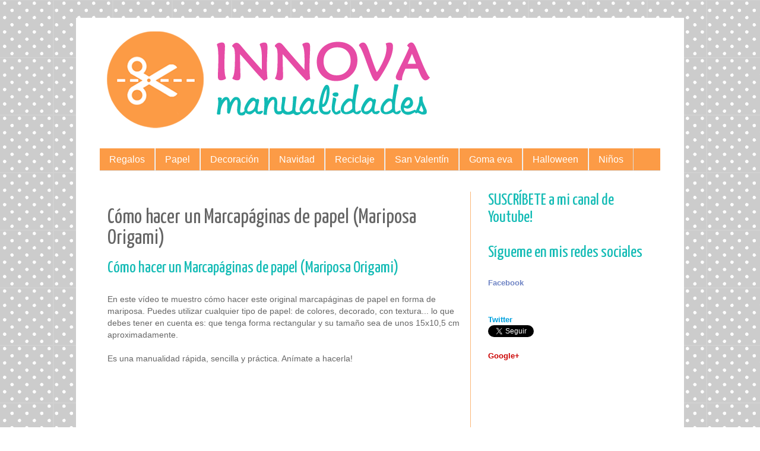

--- FILE ---
content_type: text/html; charset=UTF-8
request_url: https://www.innovamanualidades.com/2013/11/como-hacer-un-marcapaginas-de-papel-mairposa-origami.html
body_size: 12526
content:
<!DOCTYPE html>
<html class='v2' dir='ltr' xmlns='http://www.w3.org/1999/xhtml' xmlns:b='http://www.google.com/2005/gml/b' xmlns:data='http://www.google.com/2005/gml/data' xmlns:expr='http://www.google.com/2005/gml/expr'>
<head>
<link href='https://www.blogger.com/static/v1/widgets/335934321-css_bundle_v2.css' rel='stylesheet' type='text/css'/>
<meta content='width=1100' name='viewport'/>
<meta content='text/html; charset=UTF-8' http-equiv='Content-Type'/>
<meta content='blogger' name='generator'/>
<link href='https://www.innovamanualidades.com/favicon.ico' rel='icon' type='image/x-icon'/>
<link href='https://www.innovamanualidades.com/2013/11/como-hacer-un-marcapaginas-de-papel-mairposa-origami.html' rel='canonical'/>
<link rel="alternate" type="application/atom+xml" title="Innova Manualidades - Atom" href="https://www.innovamanualidades.com/feeds/posts/default" />
<link rel="alternate" type="application/rss+xml" title="Innova Manualidades - RSS" href="https://www.innovamanualidades.com/feeds/posts/default?alt=rss" />
<link rel="service.post" type="application/atom+xml" title="Innova Manualidades - Atom" href="https://www.blogger.com/feeds/1154497550108280683/posts/default" />

<link rel="alternate" type="application/atom+xml" title="Innova Manualidades - Atom" href="https://www.innovamanualidades.com/feeds/3362726000282282830/comments/default" />
<!--Can't find substitution for tag [blog.ieCssRetrofitLinks]-->
<link href='https://i.ytimg.com/vi/0fO8GkW-gOk/hqdefault.jpg' rel='image_src'/>
<meta content='https://www.innovamanualidades.com/2013/11/como-hacer-un-marcapaginas-de-papel-mairposa-origami.html' property='og:url'/>
<meta content='Cómo hacer un Marcapáginas de papel (Mariposa Origami)' property='og:title'/>
<meta content=' Cómo hacer un Marcapáginas de papel (Mariposa Origami)  En este vídeo te muestro cómo hacer este original marcapáginas de papel en forma de...' property='og:description'/>
<meta content='https://lh3.googleusercontent.com/blogger_img_proxy/AEn0k_sHujCKiIQQISEx-I7K-cYijxN_aMB-1Xix0SrcJ_rteHutcbI1biHgzfNo0PYNKXkkX6Pb9VSvRU4ktNi2ShPuNMLuv0-IrDf46x4mMPFwZKffbw=w1200-h630-n-k-no-nu' property='og:image'/>
<title>Innova Manualidades: Cómo hacer un Marcapáginas de papel (Mariposa Origami)</title>
<style type='text/css'>@font-face{font-family:'Yanone Kaffeesatz';font-style:normal;font-weight:400;font-display:swap;src:url(//fonts.gstatic.com/s/yanonekaffeesatz/v32/3y9I6aknfjLm_3lMKjiMgmUUYBs04aUXNxt9gW2LIfto9tWZemGKKHD0VTtItvI.woff2)format('woff2');unicode-range:U+0460-052F,U+1C80-1C8A,U+20B4,U+2DE0-2DFF,U+A640-A69F,U+FE2E-FE2F;}@font-face{font-family:'Yanone Kaffeesatz';font-style:normal;font-weight:400;font-display:swap;src:url(//fonts.gstatic.com/s/yanonekaffeesatz/v32/3y9I6aknfjLm_3lMKjiMgmUUYBs04aUXNxt9gW2LIfto9tWZc2GKKHD0VTtItvI.woff2)format('woff2');unicode-range:U+0301,U+0400-045F,U+0490-0491,U+04B0-04B1,U+2116;}@font-face{font-family:'Yanone Kaffeesatz';font-style:normal;font-weight:400;font-display:swap;src:url(//fonts.gstatic.com/s/yanonekaffeesatz/v32/3y9I6aknfjLm_3lMKjiMgmUUYBs04aUXNxt9gW2LIfto9tWZC2GKKHD0VTtItvI.woff2)format('woff2');unicode-range:U+0302-0303,U+0305,U+0307-0308,U+0310,U+0312,U+0315,U+031A,U+0326-0327,U+032C,U+032F-0330,U+0332-0333,U+0338,U+033A,U+0346,U+034D,U+0391-03A1,U+03A3-03A9,U+03B1-03C9,U+03D1,U+03D5-03D6,U+03F0-03F1,U+03F4-03F5,U+2016-2017,U+2034-2038,U+203C,U+2040,U+2043,U+2047,U+2050,U+2057,U+205F,U+2070-2071,U+2074-208E,U+2090-209C,U+20D0-20DC,U+20E1,U+20E5-20EF,U+2100-2112,U+2114-2115,U+2117-2121,U+2123-214F,U+2190,U+2192,U+2194-21AE,U+21B0-21E5,U+21F1-21F2,U+21F4-2211,U+2213-2214,U+2216-22FF,U+2308-230B,U+2310,U+2319,U+231C-2321,U+2336-237A,U+237C,U+2395,U+239B-23B7,U+23D0,U+23DC-23E1,U+2474-2475,U+25AF,U+25B3,U+25B7,U+25BD,U+25C1,U+25CA,U+25CC,U+25FB,U+266D-266F,U+27C0-27FF,U+2900-2AFF,U+2B0E-2B11,U+2B30-2B4C,U+2BFE,U+3030,U+FF5B,U+FF5D,U+1D400-1D7FF,U+1EE00-1EEFF;}@font-face{font-family:'Yanone Kaffeesatz';font-style:normal;font-weight:400;font-display:swap;src:url(//fonts.gstatic.com/s/yanonekaffeesatz/v32/3y9I6aknfjLm_3lMKjiMgmUUYBs04aUXNxt9gW2LIfto9tWZGWGKKHD0VTtItvI.woff2)format('woff2');unicode-range:U+0001-000C,U+000E-001F,U+007F-009F,U+20DD-20E0,U+20E2-20E4,U+2150-218F,U+2190,U+2192,U+2194-2199,U+21AF,U+21E6-21F0,U+21F3,U+2218-2219,U+2299,U+22C4-22C6,U+2300-243F,U+2440-244A,U+2460-24FF,U+25A0-27BF,U+2800-28FF,U+2921-2922,U+2981,U+29BF,U+29EB,U+2B00-2BFF,U+4DC0-4DFF,U+FFF9-FFFB,U+10140-1018E,U+10190-1019C,U+101A0,U+101D0-101FD,U+102E0-102FB,U+10E60-10E7E,U+1D2C0-1D2D3,U+1D2E0-1D37F,U+1F000-1F0FF,U+1F100-1F1AD,U+1F1E6-1F1FF,U+1F30D-1F30F,U+1F315,U+1F31C,U+1F31E,U+1F320-1F32C,U+1F336,U+1F378,U+1F37D,U+1F382,U+1F393-1F39F,U+1F3A7-1F3A8,U+1F3AC-1F3AF,U+1F3C2,U+1F3C4-1F3C6,U+1F3CA-1F3CE,U+1F3D4-1F3E0,U+1F3ED,U+1F3F1-1F3F3,U+1F3F5-1F3F7,U+1F408,U+1F415,U+1F41F,U+1F426,U+1F43F,U+1F441-1F442,U+1F444,U+1F446-1F449,U+1F44C-1F44E,U+1F453,U+1F46A,U+1F47D,U+1F4A3,U+1F4B0,U+1F4B3,U+1F4B9,U+1F4BB,U+1F4BF,U+1F4C8-1F4CB,U+1F4D6,U+1F4DA,U+1F4DF,U+1F4E3-1F4E6,U+1F4EA-1F4ED,U+1F4F7,U+1F4F9-1F4FB,U+1F4FD-1F4FE,U+1F503,U+1F507-1F50B,U+1F50D,U+1F512-1F513,U+1F53E-1F54A,U+1F54F-1F5FA,U+1F610,U+1F650-1F67F,U+1F687,U+1F68D,U+1F691,U+1F694,U+1F698,U+1F6AD,U+1F6B2,U+1F6B9-1F6BA,U+1F6BC,U+1F6C6-1F6CF,U+1F6D3-1F6D7,U+1F6E0-1F6EA,U+1F6F0-1F6F3,U+1F6F7-1F6FC,U+1F700-1F7FF,U+1F800-1F80B,U+1F810-1F847,U+1F850-1F859,U+1F860-1F887,U+1F890-1F8AD,U+1F8B0-1F8BB,U+1F8C0-1F8C1,U+1F900-1F90B,U+1F93B,U+1F946,U+1F984,U+1F996,U+1F9E9,U+1FA00-1FA6F,U+1FA70-1FA7C,U+1FA80-1FA89,U+1FA8F-1FAC6,U+1FACE-1FADC,U+1FADF-1FAE9,U+1FAF0-1FAF8,U+1FB00-1FBFF;}@font-face{font-family:'Yanone Kaffeesatz';font-style:normal;font-weight:400;font-display:swap;src:url(//fonts.gstatic.com/s/yanonekaffeesatz/v32/3y9I6aknfjLm_3lMKjiMgmUUYBs04aUXNxt9gW2LIfto9tWZeGGKKHD0VTtItvI.woff2)format('woff2');unicode-range:U+0102-0103,U+0110-0111,U+0128-0129,U+0168-0169,U+01A0-01A1,U+01AF-01B0,U+0300-0301,U+0303-0304,U+0308-0309,U+0323,U+0329,U+1EA0-1EF9,U+20AB;}@font-face{font-family:'Yanone Kaffeesatz';font-style:normal;font-weight:400;font-display:swap;src:url(//fonts.gstatic.com/s/yanonekaffeesatz/v32/3y9I6aknfjLm_3lMKjiMgmUUYBs04aUXNxt9gW2LIfto9tWZeWGKKHD0VTtItvI.woff2)format('woff2');unicode-range:U+0100-02BA,U+02BD-02C5,U+02C7-02CC,U+02CE-02D7,U+02DD-02FF,U+0304,U+0308,U+0329,U+1D00-1DBF,U+1E00-1E9F,U+1EF2-1EFF,U+2020,U+20A0-20AB,U+20AD-20C0,U+2113,U+2C60-2C7F,U+A720-A7FF;}@font-face{font-family:'Yanone Kaffeesatz';font-style:normal;font-weight:400;font-display:swap;src:url(//fonts.gstatic.com/s/yanonekaffeesatz/v32/3y9I6aknfjLm_3lMKjiMgmUUYBs04aUXNxt9gW2LIfto9tWZd2GKKHD0VTtI.woff2)format('woff2');unicode-range:U+0000-00FF,U+0131,U+0152-0153,U+02BB-02BC,U+02C6,U+02DA,U+02DC,U+0304,U+0308,U+0329,U+2000-206F,U+20AC,U+2122,U+2191,U+2193,U+2212,U+2215,U+FEFF,U+FFFD;}</style>
<style id='page-skin-1' type='text/css'><!--
/*
-----------------------------------------------
Blogger Template Style
Name:     Simple
Designer: Josh Peterson
URL:      www.noaesthetic.com
----------------------------------------------- */
/* Variable definitions
====================
<Variable name="keycolor" description="Main Color" type="color" default="#66bbdd"/>
<Group description="Page Text" selector="body">
<Variable name="body.font" description="Font" type="font"
default="normal normal 12px Arial, Tahoma, Helvetica, FreeSans, sans-serif"/>
<Variable name="body.text.color" description="Text Color" type="color" default="#222222"/>
</Group>
<Group description="Backgrounds" selector=".body-fauxcolumns-outer">
<Variable name="body.background.color" description="Outer Background" type="color" default="#66bbdd"/>
<Variable name="content.background.color" description="Main Background" type="color" default="#ffffff"/>
<Variable name="header.background.color" description="Header Background" type="color" default="transparent"/>
</Group>
<Group description="Links" selector=".main-outer">
<Variable name="link.color" description="Link Color" type="color" default="#2288bb"/>
<Variable name="link.visited.color" description="Visited Color" type="color" default="#888888"/>
<Variable name="link.hover.color" description="Hover Color" type="color" default="#33aaff"/>
</Group>
<Group description="Blog Title" selector=".header h1">
<Variable name="header.font" description="Font" type="font"
default="normal normal 60px Arial, Tahoma, Helvetica, FreeSans, sans-serif"/>
<Variable name="header.text.color" description="Title Color" type="color" default="#3399bb" />
</Group>
<Group description="Blog Description" selector=".header .description">
<Variable name="description.text.color" description="Description Color" type="color"
default="#777777" />
</Group>
<Group description="Tabs Text" selector=".tabs-inner .widget li a">
<Variable name="tabs.font" description="Font" type="font"
default="normal normal 14px Arial, Tahoma, Helvetica, FreeSans, sans-serif"/>
<Variable name="tabs.text.color" description="Text Color" type="color" default="#999999"/>
<Variable name="tabs.selected.text.color" description="Selected Color" type="color" default="#000000"/>
</Group>
<Group description="Tabs Background" selector=".tabs-outer .PageList">
<Variable name="tabs.background.color" description="Background Color" type="color" default="#f5f5f5"/>
<Variable name="tabs.selected.background.color" description="Selected Color" type="color" default="#eeeeee"/>
</Group>
<Group description="Post Title" selector="h3.post-title, .comments h4">
<Variable name="post.title.font" description="Font" type="font"
default="normal normal 22px Arial, Tahoma, Helvetica, FreeSans, sans-serif"/>
</Group>
<Group description="Date Header" selector=".date-header">
<Variable name="date.header.color" description="Text Color" type="color"
default="#666666"/>
<Variable name="date.header.background.color" description="Background Color" type="color"
default="transparent"/>
</Group>
<Group description="Post Footer" selector=".post-footer">
<Variable name="post.footer.text.color" description="Text Color" type="color" default="#666666"/>
<Variable name="post.footer.background.color" description="Background Color" type="color"
default="#f9f9f9"/>
<Variable name="post.footer.border.color" description="Shadow Color" type="color" default="#eeeeee"/>
</Group>
<Group description="Gadgets" selector="h2">
<Variable name="widget.title.font" description="Title Font" type="font"
default="normal bold 11px Arial, Tahoma, Helvetica, FreeSans, sans-serif"/>
<Variable name="widget.title.text.color" description="Title Color" type="color" default="#000000"/>
<Variable name="widget.alternate.text.color" description="Alternate Color" type="color" default="#999999"/>
</Group>
<Group description="Images" selector=".main-inner">
<Variable name="image.background.color" description="Background Color" type="color" default="#ffffff"/>
<Variable name="image.border.color" description="Border Color" type="color" default="#eeeeee"/>
<Variable name="image.text.color" description="Caption Text Color" type="color" default="#666666"/>
</Group>
<Group description="Accents" selector=".content-inner">
<Variable name="body.rule.color" description="Separator Line Color" type="color" default="#eeeeee"/>
<Variable name="tabs.border.color" description="Tabs Border Color" type="color" default="#fcb778"/>
</Group>
<Variable name="body.background" description="Body Background" type="background"
color="#ffffff" default="$(color) none repeat scroll top left"/>
<Variable name="body.background.override" description="Body Background Override" type="string" default=""/>
<Variable name="body.background.gradient.cap" description="Body Gradient Cap" type="url"
default="url(//www.blogblog.com/1kt/simple/gradients_light.png)"/>
<Variable name="body.background.gradient.tile" description="Body Gradient Tile" type="url"
default="url(//www.blogblog.com/1kt/simple/body_gradient_tile_light.png)"/>
<Variable name="content.background.color.selector" description="Content Background Color Selector" type="string" default=".content-inner"/>
<Variable name="content.padding" description="Content Padding" type="length" default="10px"/>
<Variable name="content.padding.horizontal" description="Content Horizontal Padding" type="length" default="10px"/>
<Variable name="content.shadow.spread" description="Content Shadow Spread" type="length" default="40px"/>
<Variable name="content.shadow.spread.webkit" description="Content Shadow Spread (WebKit)" type="length" default="5px"/>
<Variable name="content.shadow.spread.ie" description="Content Shadow Spread (IE)" type="length" default="10px"/>
<Variable name="main.border.width" description="Main Border Width" type="length" default="0"/>
<Variable name="header.background.gradient" description="Header Gradient" type="url" default="none"/>
<Variable name="header.shadow.offset.left" description="Header Shadow Offset Left" type="length" default="-1px"/>
<Variable name="header.shadow.offset.top" description="Header Shadow Offset Top" type="length" default="-1px"/>
<Variable name="header.shadow.spread" description="Header Shadow Spread" type="length" default="1px"/>
<Variable name="header.padding" description="Header Padding" type="length" default="30px"/>
<Variable name="header.border.size" description="Header Border Size" type="length" default="1px"/>
<Variable name="header.bottom.border.size" description="Header Bottom Border Size" type="length" default="1px"/>
<Variable name="header.border.horizontalsize" description="Header Horizontal Border Size" type="length" default="0"/>
<Variable name="description.text.size" description="Description Text Size" type="string" default="140%"/>
<Variable name="tabs.margin.top" description="Tabs Margin Top" type="length" default="0" />
<Variable name="tabs.margin.side" description="Tabs Side Margin" type="length" default="30px" />
<Variable name="tabs.background.gradient" description="Tabs Background Gradient" type="url"
default="url(//www.blogblog.com/1kt/simple/gradients_light.png)"/>
<Variable name="tabs.border.width" description="Tabs Border Width" type="length" default="1px"/>
<Variable name="tabs.bevel.border.width" description="Tabs Bevel Border Width" type="length" default="1px"/>
<Variable name="date.header.padding" description="Date Header Padding" type="string" default="inherit"/>
<Variable name="date.header.letterspacing" description="Date Header Letter Spacing" type="string" default="inherit"/>
<Variable name="date.header.margin" description="Date Header Margin" type="string" default="inherit"/>
<Variable name="post.margin.bottom" description="Post Bottom Margin" type="length" default="25px"/>
<Variable name="image.border.small.size" description="Image Border Small Size" type="length" default="2px"/>
<Variable name="image.border.large.size" description="Image Border Large Size" type="length" default="5px"/>
<Variable name="page.width.selector" description="Page Width Selector" type="string" default=".region-inner"/>
<Variable name="page.width" description="Page Width" type="string" default="auto"/>
<Variable name="main.section.margin" description="Main Section Margin" type="length" default="15px"/>
<Variable name="main.padding" description="Main Padding" type="length" default="15px"/>
<Variable name="main.padding.top" description="Main Padding Top" type="length" default="30px"/>
<Variable name="main.padding.bottom" description="Main Padding Bottom" type="length" default="30px"/>
<Variable name="paging.background"
color="#ffffff"
description="Background of blog paging area" type="background"
default="transparent none no-repeat scroll top center"/>
<Variable name="footer.bevel" description="Bevel border length of footer" type="length" default="0"/>
<Variable name="mobile.background.overlay" description="Mobile Background Overlay" type="string"
default="transparent none repeat scroll top left"/>
<Variable name="mobile.background.size" description="Mobile Background Size" type="string" default="auto"/>
<Variable name="mobile.button.color" description="Mobile Button Color" type="color" default="#ffffff" />
<Variable name="startSide" description="Side where text starts in blog language" type="automatic" default="left"/>
<Variable name="endSide" description="Side where text ends in blog language" type="automatic" default="right"/>
*/
/* Content
----------------------------------------------- */
body {
font: normal normal 13px Arial, Tahoma, Helvetica, FreeSans, sans-serif;
color: #666666;
background: #ffffff url(//themes.googleusercontent.com/image?id=0BwVBOzw_-hbMNTQ3ODdjYmYtM2Q1Mi00MjBiLTlkNjgtZjIxMGMyYWVjYmYz) repeat scroll top center /* Credit: Ollustrator (http://www.istockphoto.com/googleimages.php?id=9505737&platform=blogger) */;
padding: 0 0 0 0;
}
html body .region-inner {
min-width: 0;
max-width: 100%;
width: auto;
}
a:link {
text-decoration:none;
color: #e64ca5;
}
a:visited {
text-decoration:none;
color: #e64ca5;
}
a:hover {
text-decoration:underline;
color: #e68d4c;
}
.body-fauxcolumn-outer .fauxcolumn-inner {
background: transparent none repeat scroll top left;
_background-image: none;
}
.body-fauxcolumn-outer .cap-top {
position: absolute;
z-index: 1;
height: 400px;
width: 100%;
background: #ffffff url(//themes.googleusercontent.com/image?id=0BwVBOzw_-hbMNTQ3ODdjYmYtM2Q1Mi00MjBiLTlkNjgtZjIxMGMyYWVjYmYz) repeat scroll top center /* Credit: Ollustrator (http://www.istockphoto.com/googleimages.php?id=9505737&platform=blogger) */;
}
.body-fauxcolumn-outer .cap-top .cap-left {
width: 100%;
background: transparent none repeat-x scroll top left;
_background-image: none;
}
.content-outer {
-moz-box-shadow: 0 0 0 rgba(0, 0, 0, .15);
-webkit-box-shadow: 0 0 0 rgba(0, 0, 0, .15);
-goog-ms-box-shadow: 0 0 0 #333333;
box-shadow: 0 0 0 rgba(0, 0, 0, .15);
margin-bottom: 1px;
}
.content-inner {
padding: 10px 40px;
}
.content-inner {
background-color: #ffffff;
}
/* Header
----------------------------------------------- */
.header-outer {
background: transparent none repeat-x scroll 0 -400px;
_background-image: none;
}
.Header h1 {
font: normal normal 40px 'Trebuchet MS',Trebuchet,Verdana,sans-serif;
color: #000000;
text-shadow: 0 0 0 rgba(0, 0, 0, .2);
}
.Header h1 a {
color: #000000;
}
.Header .description {
font-size: 18px;
color: #000000;
}
.header-inner .Header .titlewrapper {
padding: 22px 0;
}
.header-inner .Header .descriptionwrapper {
padding: 0 0;
}
/* Tabs
----------------------------------------------- */
.tabs-inner .section:first-child {
border-top: 0 solid #dddddd;
}
.tabs-inner .section:first-child ul {
margin-top: -1px;
border-top: 1px solid #dddddd;
border-left: 1px solid #dddddd;
border-right: 1px solid #dddddd;
}
.tabs-inner .widget ul {
background: #fc9b46 none repeat-x scroll 0 -800px;
_background-image: none;
border-bottom: 1px solid #dddddd;
margin-top: 0;
margin-left: -30px;
margin-right: -30px;
}
.tabs-inner .widget li a {
display: inline-block;
padding: .6em 1em;
font: normal normal 16px Arial, Tahoma, Helvetica, FreeSans, sans-serif;
color: #ffffff;
border-left: 1px solid #ffffff;
border-right: 1px solid #dddddd;
}
.tabs-inner .widget li:first-child a {
border-left: none;
}
.tabs-inner .widget li.selected a, .tabs-inner .widget li a:hover {
color: #666666;
background-color: #fcb778;
text-decoration: none;
}
/* Columns
----------------------------------------------- */
.main-outer {
border-top: 0 solid #fcb778;
}
.fauxcolumn-left-outer .fauxcolumn-inner {
border-right: 1px solid #fcb778;
}
.fauxcolumn-right-outer .fauxcolumn-inner {
border-left: 1px solid #fcb778;
}
/* Headings
----------------------------------------------- */
h2 {
margin: 0 0 1em 0;
font: normal normal 28px Yanone Kaffeesatz;
color: #13bbb5;
}
/* Widgets
----------------------------------------------- */
.widget .zippy {
color: #13bbb5;
text-shadow: 2px 2px 1px rgba(0, 0, 0, .1);
}
.widget .popular-posts ul {
list-style: none;
}
/* Posts
----------------------------------------------- */
.date-header span {
background-color: #bbbbbb;
color: #ffffff;
padding: 0.4em;
letter-spacing: 3px;
margin: inherit;
}
.main-inner {
padding-top: 35px;
padding-bottom: 65px;
}
.main-inner .column-center-inner {
padding: 0 0;
}
.main-inner .column-center-inner .section {
margin: 0 1em;
}
.post {
margin: 0 0 45px 0;
}
h3.post-title, .comments h4 {
font: normal normal 35px Yanone Kaffeesatz;
margin: .75em 0 0;
}
.post-body {
font-size: 110%;
line-height: 1.4;
position: relative;
}
.post-body img, .post-body .tr-caption-container, .Profile img, .Image img,
.BlogList .item-thumbnail img {
padding: 2px;
background: #ffffff;
border: 1px solid #eeeeee;
-moz-box-shadow: 1px 1px 5px rgba(0, 0, 0, .1);
-webkit-box-shadow: 1px 1px 5px rgba(0, 0, 0, .1);
box-shadow: 1px 1px 5px rgba(0, 0, 0, .1);
}
.post-body img, .post-body .tr-caption-container {
padding: 5px;
}
.post-body .tr-caption-container {
color: #666666;
}
.post-body .tr-caption-container img {
padding: 0;
background: transparent;
border: none;
-moz-box-shadow: 0 0 0 rgba(0, 0, 0, .1);
-webkit-box-shadow: 0 0 0 rgba(0, 0, 0, .1);
box-shadow: 0 0 0 rgba(0, 0, 0, .1);
}
.post-header {
margin: 0 0 1.5em;
line-height: 1.6;
font-size: 90%;
}
.post-footer {
margin: 20px -2px 0;
padding: 5px 10px;
color: #666666;
background-color: #ffffff;
border-bottom: 1px solid #fcb778;
line-height: 1.6;
font-size: 90%;
}
#comments .comment-author {
padding-top: 1.5em;
border-top: 1px solid #fcb778;
background-position: 0 1.5em;
}
#comments .comment-author:first-child {
padding-top: 0;
border-top: none;
}
.avatar-image-container {
margin: .2em 0 0;
}
#comments .avatar-image-container img {
border: 1px solid #eeeeee;
}
/* Comments
----------------------------------------------- */
.comments .comments-content .icon.blog-author {
background-repeat: no-repeat;
background-image: url([data-uri]);
}
.comments .comments-content .loadmore a {
border-top: 1px solid #13bbb5;
border-bottom: 1px solid #13bbb5;
}
.comments .comment-thread.inline-thread {
background-color: #ffffff;
}
.comments .continue {
border-top: 2px solid #13bbb5;
}
/* Accents
---------------------------------------------- */
.section-columns td.columns-cell {
border-left: 1px solid #fcb778;
}
.blog-pager {
background: transparent url(//www.blogblog.com/1kt/simple/paging_dot.png) repeat-x scroll top center;
}
.blog-pager-older-link, .home-link,
.blog-pager-newer-link {
background-color: #ffffff;
padding: 5px;
}
.footer-outer {
border-top: 1px dashed #bbbbbb;
}
/* Mobile
----------------------------------------------- */
body.mobile  {
background-size: auto;
}
.mobile .body-fauxcolumn-outer {
background: transparent none repeat scroll top left;
}
.mobile .body-fauxcolumn-outer .cap-top {
background-size: 100% auto;
}
.mobile .content-outer {
-webkit-box-shadow: 0 0 3px rgba(0, 0, 0, .15);
box-shadow: 0 0 3px rgba(0, 0, 0, .15);
}
body.mobile .AdSense {
margin: 0 -0;
}
.mobile .tabs-inner .widget ul {
margin-left: 0;
margin-right: 0;
}
.mobile .post {
margin: 0;
}
.mobile .main-inner .column-center-inner .section {
margin: 0;
}
.mobile .date-header span {
padding: 0.1em 10px;
margin: 0 -10px;
}
.mobile h3.post-title {
margin: 0;
}
.mobile .blog-pager {
background: transparent none no-repeat scroll top center;
}
.mobile .footer-outer {
border-top: none;
}
.mobile .main-inner, .mobile .footer-inner {
background-color: #ffffff;
}
.mobile-index-contents {
color: #666666;
}
.mobile-link-button {
background-color: #e64ca5;
}
.mobile-link-button a:link, .mobile-link-button a:visited {
color: #ffffff;
}
.mobile .tabs-inner .section:first-child {
border-top: none;
}
.mobile .tabs-inner .PageList .widget-content {
background-color: #fcb778;
color: #666666;
border-top: 1px solid #dddddd;
border-bottom: 1px solid #dddddd;
}
.mobile .tabs-inner .PageList .widget-content .pagelist-arrow {
border-left: 1px solid #dddddd;
}
.status-msg-wrap {visibility:hidden;display:none;}
.jump-link {
float:right;
background: #63C9BE; /* Color de fondo */
border: 1px solid #fff;
font-weight: bold;
padding: 1px 2px;
margin-left:20px;
}
.jump-link a {
color: #FFF; /* Color del texto */
text-decoration: none;
font-weight: bold;
}
.jump-link:hover {
background: #FF8040; /* Color de fondo al pasar el cursor */
border: 1px solid #fff;
text-decoration:none;
}
--></style>
<style id='template-skin-1' type='text/css'><!--
body {
min-width: 1024px;
}
.content-outer, .content-fauxcolumn-outer, .region-inner {
min-width: 1024px;
max-width: 1024px;
_width: 1024px;
}
.main-inner .columns {
padding-left: 0px;
padding-right: 320px;
}
.main-inner .fauxcolumn-center-outer {
left: 0px;
right: 320px;
/* IE6 does not respect left and right together */
_width: expression(this.parentNode.offsetWidth -
parseInt("0px") -
parseInt("320px") + 'px');
}
.main-inner .fauxcolumn-left-outer {
width: 0px;
}
.main-inner .fauxcolumn-right-outer {
width: 320px;
}
.main-inner .column-left-outer {
width: 0px;
right: 100%;
margin-left: -0px;
}
.main-inner .column-right-outer {
width: 320px;
margin-right: -320px;
}
#layout {
min-width: 0;
}
#layout .content-outer {
min-width: 0;
width: 800px;
}
#layout .region-inner {
min-width: 0;
width: auto;
}
--></style>
<link href='https://www.blogger.com/dyn-css/authorization.css?targetBlogID=1154497550108280683&amp;zx=7ebb5ebc-dc71-4a8a-a8ac-da0e8cd0d015' media='none' onload='if(media!=&#39;all&#39;)media=&#39;all&#39;' rel='stylesheet'/><noscript><link href='https://www.blogger.com/dyn-css/authorization.css?targetBlogID=1154497550108280683&amp;zx=7ebb5ebc-dc71-4a8a-a8ac-da0e8cd0d015' rel='stylesheet'/></noscript>
<meta name='google-adsense-platform-account' content='ca-host-pub-1556223355139109'/>
<meta name='google-adsense-platform-domain' content='blogspot.com'/>

</head>
<body class='loading'>
<div class='navbar no-items section' id='navbar'>
</div>
<div class='body-fauxcolumns'>
<div class='fauxcolumn-outer body-fauxcolumn-outer'>
<div class='cap-top'>
<div class='cap-left'></div>
<div class='cap-right'></div>
</div>
<div class='fauxborder-left'>
<div class='fauxborder-right'></div>
<div class='fauxcolumn-inner'>
</div>
</div>
<div class='cap-bottom'>
<div class='cap-left'></div>
<div class='cap-right'></div>
</div>
</div>
</div>
<div class='content'>
<div class='content-fauxcolumns'>
<div class='fauxcolumn-outer content-fauxcolumn-outer'>
<div class='cap-top'>
<div class='cap-left'></div>
<div class='cap-right'></div>
</div>
<div class='fauxborder-left'>
<div class='fauxborder-right'></div>
<div class='fauxcolumn-inner'>
</div>
</div>
<div class='cap-bottom'>
<div class='cap-left'></div>
<div class='cap-right'></div>
</div>
</div>
</div>
<div class='content-outer'>
<div class='content-cap-top cap-top'>
<div class='cap-left'></div>
<div class='cap-right'></div>
</div>
<div class='fauxborder-left content-fauxborder-left'>
<div class='fauxborder-right content-fauxborder-right'></div>
<div class='content-inner'>
<header>
<div class='header-outer'>
<div class='header-cap-top cap-top'>
<div class='cap-left'></div>
<div class='cap-right'></div>
</div>
<div class='fauxborder-left header-fauxborder-left'>
<div class='fauxborder-right header-fauxborder-right'></div>
<div class='region-inner header-inner'>
<div class='header section' id='header'><div class='widget Header' data-version='1' id='Header1'>
<div id='header-inner'>
<a href='https://www.innovamanualidades.com/' style='display: block'>
<img alt='Innova Manualidades' height='180px; ' id='Header1_headerimg' src='https://blogger.googleusercontent.com/img/b/R29vZ2xl/AVvXsEiQ9usIRLlCtNrx7Sg8ngV3SFTuZnIyNEq_Vf384x0ekP_yLEabWOz9VJZ8QsDW9iRFy7amQ31jbQHo4cSqW-QPc19n0ugQ_2PZJ-65FnZ5iERbbSn2XlXixu9gxEz5fHZHVs2VPsaYfw/s1600/Nuevo+logo+INNOVA+CON+DUDAS+transparente+sin+sombra+%2528CABECERA+BLOG%2529.png' style='display: block' width='600px; '/>
</a>
</div>
</div></div>
</div>
</div>
<div class='header-cap-bottom cap-bottom'>
<div class='cap-left'></div>
<div class='cap-right'></div>
</div>
</div>
</header>
<div class='tabs-outer'>
<div class='tabs-cap-top cap-top'>
<div class='cap-left'></div>
<div class='cap-right'></div>
</div>
<div class='fauxborder-left tabs-fauxborder-left'>
<div class='fauxborder-right tabs-fauxborder-right'></div>
<div class='region-inner tabs-inner'>
<div class='tabs no-items section' id='crosscol'></div>
<div class='tabs section' id='crosscol-overflow'><div class='widget Label' data-version='1' id='Label1'>
<div class='widget-content list-label-widget-content'>
<ul>
<li>
<a dir='ltr' href='https://www.innovamanualidades.com/search/label/Regalos'>Regalos</a>
</li>
<li>
<a dir='ltr' href='https://www.innovamanualidades.com/search/label/Papel'>Papel</a>
</li>
<li>
<a dir='ltr' href='https://www.innovamanualidades.com/search/label/Decoraci%C3%B3n'>Decoración</a>
</li>
<li>
<a dir='ltr' href='https://www.innovamanualidades.com/search/label/Navidad'>Navidad</a>
</li>
<li>
<a dir='ltr' href='https://www.innovamanualidades.com/search/label/Reciclaje'>Reciclaje</a>
</li>
<li>
<a dir='ltr' href='https://www.innovamanualidades.com/search/label/San%20Valent%C3%ADn'>San Valentín</a>
</li>
<li>
<a dir='ltr' href='https://www.innovamanualidades.com/search/label/Goma%20eva'>Goma eva</a>
</li>
<li>
<a dir='ltr' href='https://www.innovamanualidades.com/search/label/Halloween'>Halloween</a>
</li>
<li>
<a dir='ltr' href='https://www.innovamanualidades.com/search/label/Ni%C3%B1os'>Niños</a>
</li>
</ul>
<div class='clear'></div>
</div>
</div></div>
</div>
</div>
<div class='tabs-cap-bottom cap-bottom'>
<div class='cap-left'></div>
<div class='cap-right'></div>
</div>
</div>
<div class='main-outer'>
<div class='main-cap-top cap-top'>
<div class='cap-left'></div>
<div class='cap-right'></div>
</div>
<div class='fauxborder-left main-fauxborder-left'>
<div class='fauxborder-right main-fauxborder-right'></div>
<div class='region-inner main-inner'>
<div class='columns fauxcolumns'>
<div class='fauxcolumn-outer fauxcolumn-center-outer'>
<div class='cap-top'>
<div class='cap-left'></div>
<div class='cap-right'></div>
</div>
<div class='fauxborder-left'>
<div class='fauxborder-right'></div>
<div class='fauxcolumn-inner'>
</div>
</div>
<div class='cap-bottom'>
<div class='cap-left'></div>
<div class='cap-right'></div>
</div>
</div>
<div class='fauxcolumn-outer fauxcolumn-left-outer'>
<div class='cap-top'>
<div class='cap-left'></div>
<div class='cap-right'></div>
</div>
<div class='fauxborder-left'>
<div class='fauxborder-right'></div>
<div class='fauxcolumn-inner'>
</div>
</div>
<div class='cap-bottom'>
<div class='cap-left'></div>
<div class='cap-right'></div>
</div>
</div>
<div class='fauxcolumn-outer fauxcolumn-right-outer'>
<div class='cap-top'>
<div class='cap-left'></div>
<div class='cap-right'></div>
</div>
<div class='fauxborder-left'>
<div class='fauxborder-right'></div>
<div class='fauxcolumn-inner'>
</div>
</div>
<div class='cap-bottom'>
<div class='cap-left'></div>
<div class='cap-right'></div>
</div>
</div>
<!-- corrects IE6 width calculation -->
<div class='columns-inner'>
<div class='column-center-outer'>
<div class='column-center-inner'>
<div class='main section' id='main'><div class='widget Blog' data-version='1' id='Blog1'>
<div class='blog-posts hfeed'>
<!--Can't find substitution for tag [defaultAdStart]-->

          <div class="date-outer">
        

          <div class="date-posts">
        
<div class='post-outer'>
<div class='post hentry' itemprop='blogPost' itemscope='itemscope' itemtype='http://schema.org/BlogPosting'>
<meta content='https://i.ytimg.com/vi/0fO8GkW-gOk/hqdefault.jpg' itemprop='image_url'/>
<meta content='1154497550108280683' itemprop='blogId'/>
<meta content='3362726000282282830' itemprop='postId'/>
<a name='3362726000282282830'></a>
<h3 class='post-title entry-title' itemprop='name'>
Cómo hacer un Marcapáginas de papel (Mariposa Origami)
</h3>
<div class='post-header'>
<div class='post-header-line-1'></div>
</div>
<div class='post-body entry-content' id='post-body-3362726000282282830' itemprop='description articleBody'>
<h2>
Cómo hacer un Marcapáginas de papel (Mariposa Origami)</h2>
En este vídeo te muestro cómo hacer este original marcapáginas de papel en forma de mariposa. Puedes utilizar cualquier tipo de papel: de colores, decorado, con textura... lo que debes tener en cuenta es: que tenga forma rectangular y su tamaño sea de unos 15x10,5 cm aproximadamente.<br />
<br />
Es una manualidad rápida, sencilla y práctica. Anímate a hacerla!
<br />
<br />
<br />
<center>
<iframe allowfullscreen="" frameborder="0" height="315" src="//www.youtube.com/embed/0fO8GkW-gOk?rel=0" width="560"></iframe></center>
<div style='clear: both;'></div>
</div>
<div class='post-footer'>
<div class='post-footer-line post-footer-line-1'><span class='post-comment-link'>
</span>
<span class='post-icons'>
<span class='item-control blog-admin pid-1922913638'>
<a href='https://www.blogger.com/post-edit.g?blogID=1154497550108280683&postID=3362726000282282830&from=pencil' title='Editar entrada'>
<img alt='' class='icon-action' height='18' src='https://resources.blogblog.com/img/icon18_edit_allbkg.gif' width='18'/>
</a>
</span>
</span>
<div class='post-share-buttons goog-inline-block'>
<a class='goog-inline-block share-button sb-email' href='https://www.blogger.com/share-post.g?blogID=1154497550108280683&postID=3362726000282282830&target=email' target='_blank' title='Enviar por correo electrónico'><span class='share-button-link-text'>Enviar por correo electrónico</span></a><a class='goog-inline-block share-button sb-blog' href='https://www.blogger.com/share-post.g?blogID=1154497550108280683&postID=3362726000282282830&target=blog' onclick='window.open(this.href, "_blank", "height=270,width=475"); return false;' target='_blank' title='Escribe un blog'><span class='share-button-link-text'>Escribe un blog</span></a><a class='goog-inline-block share-button sb-twitter' href='https://www.blogger.com/share-post.g?blogID=1154497550108280683&postID=3362726000282282830&target=twitter' target='_blank' title='Compartir en X'><span class='share-button-link-text'>Compartir en X</span></a><a class='goog-inline-block share-button sb-facebook' href='https://www.blogger.com/share-post.g?blogID=1154497550108280683&postID=3362726000282282830&target=facebook' onclick='window.open(this.href, "_blank", "height=430,width=640"); return false;' target='_blank' title='Compartir con Facebook'><span class='share-button-link-text'>Compartir con Facebook</span></a><a class='goog-inline-block share-button sb-pinterest' href='https://www.blogger.com/share-post.g?blogID=1154497550108280683&postID=3362726000282282830&target=pinterest' target='_blank' title='Compartir en Pinterest'><span class='share-button-link-text'>Compartir en Pinterest</span></a>
</div>
</div>
<div class='post-footer-line post-footer-line-2'><span class='post-labels'>
Etiquetas:
<a href='https://www.innovamanualidades.com/search/label/Papel' rel='tag'>Papel</a>
</span>
</div>
<div class='post-footer-line post-footer-line-3'></div>
</div>
</div>
<div class='comments' id='comments'>
<a name='comments'></a>
<h4>No hay comentarios:</h4>
<div id='Blog1_comments-block-wrapper'>
<dl class='avatar-comment-indent' id='comments-block'>
</dl>
</div>
<p class='comment-footer'>
<a href='https://www.blogger.com/comment/fullpage/post/1154497550108280683/3362726000282282830' onclick='javascript:window.open(this.href, "bloggerPopup", "toolbar=0,location=0,statusbar=1,menubar=0,scrollbars=yes,width=640,height=500"); return false;'>Publicar un comentario</a>
</p>
<div id='backlinks-container'>
<div id='Blog1_backlinks-container'>
</div>
</div>
</div>
</div>

        </div></div>
      
<!--Can't find substitution for tag [adEnd]-->
</div>
<div class='blog-pager' id='blog-pager'>
<span id='blog-pager-newer-link'>
<a class='blog-pager-newer-link' href='https://www.innovamanualidades.com/2013/11/como-hacer-joyero-cofre-palitos-helado-goma-eva-foamy.html' id='Blog1_blog-pager-newer-link' title='Entrada más reciente'>Entrada más reciente</a>
</span>
<span id='blog-pager-older-link'>
<a class='blog-pager-older-link' href='https://www.innovamanualidades.com/2013/11/como-hacer-un-florero-con-un-bote-de.html' id='Blog1_blog-pager-older-link' title='Entrada antigua'>Entrada antigua</a>
</span>
<a class='home-link' href='https://www.innovamanualidades.com/'>Inicio</a>
</div>
<div class='clear'></div>
<div class='post-feeds'>
<div class='feed-links'>
<a class='feed-link' href='https://www.innovamanualidades.com/feeds/3362726000282282830/comments/default' target='_blank' type='application/atom+xml'></a>
</div>
</div>
</div></div>
</div>
</div>
<div class='column-left-outer'>
<div class='column-left-inner'>
<aside>
</aside>
</div>
</div>
<div class='column-right-outer'>
<div class='column-right-inner'>
<aside>
<div class='sidebar section' id='sidebar-right-1'><div class='widget HTML' data-version='1' id='HTML5'>
<h2 class='title'>SUSCRÍBETE a mi canal de Youtube!</h2>
<div class='widget-content'>
<script src="https://apis.google.com/js/platform.js"></script>

<div class="g-ytsubscribe" data-channel="innovamanualidades" data-layout="full" data-count="undefined"></div>
</div>
<div class='clear'></div>
</div><div class='widget HTML' data-version='1' id='HTML4'>
<h2 class='title'>Sígueme en mis redes sociales</h2>
<div class='widget-content'>
<b><span style="color:#7085c5;">Facebook</span></b> <iframe allowtransparency="true" frameborder="0" scrolling="no" src="//www.facebook.com/plugins/like.php?href=https%3A%2F%2Fwww.facebook.com%2FInnovaManualidades&amp;width=200&amp;layout=button_count&amp;action=like&amp;show_faces=true&amp;share=false&amp;height=21" style="border: none; height: 21px; overflow: hidden; width: 200px;"></iframe><br /><br /><b><span style="color:#00a1de;">Twitter</span></b><div> <a class="twitter-follow-button" data-lang="es" data-show-screen-name="false" href="https://twitter.com/InnovaDIY" style="font-weight: normal;">Seguir a Innova Manualidades</a><script>!function(d,s,id){var js,fjs=d.getElementsByTagName(s)[0],p=/^http:/.test(d.location)?'http':'https';if(!d.getElementById(id)){js=d.createElement(s);js.id=id;js.src=p+'://platform.twitter.com/widgets.js';fjs.parentNode.insertBefore(js,fjs);}}(document, 'script', 'twitter-wjs');</script><br /><br /><b><span style="color:#cc0000;">Google+</span> </b><br /><div class="g-follow" data-annotation="bubble" data-height="24" data-href="//plus.google.com/u/0/103895170976674978272" data-rel="author" style="font-weight: normal;"></div></div><div><b><br /></b></div><div><b><br /></b></div>
</div>
<div class='clear'></div>
</div><div class='widget HTML' data-version='1' id='HTML8'>
<div class='widget-content'>
<center><script type='text/javascript'>
document.write('<di'+'v style="display:inline" id="redfacilisimo"></di'+'v>');
var _redf = {d:false,ic:'1-1',bg:'FFFFFF',id:'956922'};
(function(){
var s=document.createElement('script'); s.type='text/javascript'; s.async=true; s.src='http://estaticos.fimagenes.com/fajs/badges/insignia.js';
var h=document.getElementsByTagName('script')[0]; h.parentNode.insertBefore(s,h);
})();
</script></center>
</div>
<div class='clear'></div>
</div></div>
</aside>
</div>
</div>
</div>
<div style='clear: both'></div>
<!-- columns -->
</div>
<!-- main -->
</div>
</div>
<div class='main-cap-bottom cap-bottom'>
<div class='cap-left'></div>
<div class='cap-right'></div>
</div>
</div>
<footer>
<div class='footer-outer'>
<div class='footer-cap-top cap-top'>
<div class='cap-left'></div>
<div class='cap-right'></div>
</div>
<div class='fauxborder-left footer-fauxborder-left'>
<div class='fauxborder-right footer-fauxborder-right'></div>
<div class='region-inner footer-inner'>
<div class='foot no-items section' id='footer-1'></div>
<table border='0' cellpadding='0' cellspacing='0' class='section-columns columns-2'>
<tbody>
<tr>
<td class='first columns-cell'>
<div class='foot no-items section' id='footer-2-1'></div>
</td>
<td class='columns-cell'>
<div class='foot no-items section' id='footer-2-2'></div>
</td>
</tr>
</tbody>
</table>
<!-- outside of the include in order to lock Attribution widget -->
<div class='foot section' id='footer-3'><div class='widget HTML' data-version='1' id='HTML2'>
<div class='widget-content'>
<center><a href="https://plus.google.com/102415196774481167392?
   rel=author">Contacto</a></center>
</div>
<div class='clear'></div>
</div><div class='widget Attribution' data-version='1' id='Attribution1'>
<div class='widget-content' style='text-align: center;'>
Imágenes del tema: <a href='http://www.istockphoto.com/googleimages.php?id=9505737&platform=blogger&langregion=es' target='_blank'>Ollustrator</a>. Con la tecnología de <a href='https://www.blogger.com' target='_blank'>Blogger</a>.
</div>
<div class='clear'></div>
</div><div class='widget HTML' data-version='1' id='HTML1'>
<div class='widget-content'>
<!-- Histats.com  START  (aync)-->
<script type="text/javascript">var _Hasync= _Hasync|| [];
_Hasync.push(['Histats.start', '1,2293315,4,0,0,0,00010000']);
_Hasync.push(['Histats.fasi', '1']);
_Hasync.push(['Histats.track_hits', '']);
(function() {
var hs = document.createElement('script'); hs.type = 'text/javascript'; hs.async = true;
hs.src = ('http://s10.histats.com/js15_as.js');
(document.getElementsByTagName('head')[0] || document.getElementsByTagName('body')[0]).appendChild(hs);
})();</script>
<noscript><a href="http://www.histats.com" target="_blank"><img src="https://lh3.googleusercontent.com/blogger_img_proxy/AEn0k_vgiD8wtlhMTX__Gho1ex5Rkd6owVXfUsCJfYd26isHrX6YDZfHaTF_8UYGg1alg0E5IChn_0xsMbbI8MHaftoQDwPRyKHD8099ggnUoaII5w=s0-d" alt="contador" border="0"></a></noscript>
<!-- Histats.com  END  -->
</div>
<div class='clear'></div>
</div></div>
</div>
</div>
<div class='footer-cap-bottom cap-bottom'>
<div class='cap-left'></div>
<div class='cap-right'></div>
</div>
</div>
</footer>
<!-- content -->
</div>
</div>
<div class='content-cap-bottom cap-bottom'>
<div class='cap-left'></div>
<div class='cap-right'></div>
</div>
</div>
</div>
<script type='text/javascript'>
    window.setTimeout(function() {
        document.body.className = document.body.className.replace('loading', '');
      }, 10);
  </script>

<script type="text/javascript" src="https://www.blogger.com/static/v1/widgets/3845888474-widgets.js"></script>
<script type='text/javascript'>
window['__wavt'] = 'AOuZoY46bzJFCzKhkN5pmEfl9Szo6DWC8g:1768350755459';_WidgetManager._Init('//www.blogger.com/rearrange?blogID\x3d1154497550108280683','//www.innovamanualidades.com/2013/11/como-hacer-un-marcapaginas-de-papel-mairposa-origami.html','1154497550108280683');
_WidgetManager._SetDataContext([{'name': 'blog', 'data': {'blogId': '1154497550108280683', 'title': 'Innova Manualidades', 'url': 'https://www.innovamanualidades.com/2013/11/como-hacer-un-marcapaginas-de-papel-mairposa-origami.html', 'canonicalUrl': 'https://www.innovamanualidades.com/2013/11/como-hacer-un-marcapaginas-de-papel-mairposa-origami.html', 'homepageUrl': 'https://www.innovamanualidades.com/', 'searchUrl': 'https://www.innovamanualidades.com/search', 'canonicalHomepageUrl': 'https://www.innovamanualidades.com/', 'blogspotFaviconUrl': 'https://www.innovamanualidades.com/favicon.ico', 'bloggerUrl': 'https://www.blogger.com', 'hasCustomDomain': true, 'httpsEnabled': true, 'enabledCommentProfileImages': true, 'gPlusViewType': 'FILTERED_POSTMOD', 'adultContent': false, 'analyticsAccountNumber': '', 'encoding': 'UTF-8', 'locale': 'es', 'localeUnderscoreDelimited': 'es', 'languageDirection': 'ltr', 'isPrivate': false, 'isMobile': false, 'isMobileRequest': false, 'mobileClass': '', 'isPrivateBlog': false, 'isDynamicViewsAvailable': true, 'feedLinks': '\x3clink rel\x3d\x22alternate\x22 type\x3d\x22application/atom+xml\x22 title\x3d\x22Innova Manualidades - Atom\x22 href\x3d\x22https://www.innovamanualidades.com/feeds/posts/default\x22 /\x3e\n\x3clink rel\x3d\x22alternate\x22 type\x3d\x22application/rss+xml\x22 title\x3d\x22Innova Manualidades - RSS\x22 href\x3d\x22https://www.innovamanualidades.com/feeds/posts/default?alt\x3drss\x22 /\x3e\n\x3clink rel\x3d\x22service.post\x22 type\x3d\x22application/atom+xml\x22 title\x3d\x22Innova Manualidades - Atom\x22 href\x3d\x22https://www.blogger.com/feeds/1154497550108280683/posts/default\x22 /\x3e\n\n\x3clink rel\x3d\x22alternate\x22 type\x3d\x22application/atom+xml\x22 title\x3d\x22Innova Manualidades - Atom\x22 href\x3d\x22https://www.innovamanualidades.com/feeds/3362726000282282830/comments/default\x22 /\x3e\n', 'meTag': '', 'adsenseHostId': 'ca-host-pub-1556223355139109', 'adsenseHasAds': false, 'adsenseAutoAds': false, 'boqCommentIframeForm': true, 'loginRedirectParam': '', 'view': '', 'dynamicViewsCommentsSrc': '//www.blogblog.com/dynamicviews/4224c15c4e7c9321/js/comments.js', 'dynamicViewsScriptSrc': '//www.blogblog.com/dynamicviews/d0c66454998bf4bd', 'plusOneApiSrc': 'https://apis.google.com/js/platform.js', 'disableGComments': true, 'interstitialAccepted': false, 'sharing': {'platforms': [{'name': 'Obtener enlace', 'key': 'link', 'shareMessage': 'Obtener enlace', 'target': ''}, {'name': 'Facebook', 'key': 'facebook', 'shareMessage': 'Compartir en Facebook', 'target': 'facebook'}, {'name': 'Escribe un blog', 'key': 'blogThis', 'shareMessage': 'Escribe un blog', 'target': 'blog'}, {'name': 'X', 'key': 'twitter', 'shareMessage': 'Compartir en X', 'target': 'twitter'}, {'name': 'Pinterest', 'key': 'pinterest', 'shareMessage': 'Compartir en Pinterest', 'target': 'pinterest'}, {'name': 'Correo electr\xf3nico', 'key': 'email', 'shareMessage': 'Correo electr\xf3nico', 'target': 'email'}], 'disableGooglePlus': true, 'googlePlusShareButtonWidth': 0, 'googlePlusBootstrap': '\x3cscript type\x3d\x22text/javascript\x22\x3ewindow.___gcfg \x3d {\x27lang\x27: \x27es\x27};\x3c/script\x3e'}, 'hasCustomJumpLinkMessage': true, 'jumpLinkMessage': 'Sigue leyendo \xbb \xbb \xbb', 'pageType': 'item', 'postId': '3362726000282282830', 'postImageThumbnailUrl': 'https://i.ytimg.com/vi/0fO8GkW-gOk/default.jpg', 'postImageUrl': 'https://i.ytimg.com/vi/0fO8GkW-gOk/hqdefault.jpg', 'pageName': 'C\xf3mo hacer un Marcap\xe1ginas de papel (Mariposa Origami)', 'pageTitle': 'Innova Manualidades: C\xf3mo hacer un Marcap\xe1ginas de papel (Mariposa Origami)'}}, {'name': 'features', 'data': {}}, {'name': 'messages', 'data': {'edit': 'Editar', 'linkCopiedToClipboard': 'El enlace se ha copiado en el Portapapeles.', 'ok': 'Aceptar', 'postLink': 'Enlace de la entrada'}}, {'name': 'template', 'data': {'name': 'custom', 'localizedName': 'Personalizado', 'isResponsive': false, 'isAlternateRendering': false, 'isCustom': true}}, {'name': 'view', 'data': {'classic': {'name': 'classic', 'url': '?view\x3dclassic'}, 'flipcard': {'name': 'flipcard', 'url': '?view\x3dflipcard'}, 'magazine': {'name': 'magazine', 'url': '?view\x3dmagazine'}, 'mosaic': {'name': 'mosaic', 'url': '?view\x3dmosaic'}, 'sidebar': {'name': 'sidebar', 'url': '?view\x3dsidebar'}, 'snapshot': {'name': 'snapshot', 'url': '?view\x3dsnapshot'}, 'timeslide': {'name': 'timeslide', 'url': '?view\x3dtimeslide'}, 'isMobile': false, 'title': 'C\xf3mo hacer un Marcap\xe1ginas de papel (Mariposa Origami)', 'description': ' C\xf3mo hacer un Marcap\xe1ginas de papel (Mariposa Origami)  En este v\xeddeo te muestro c\xf3mo hacer este original marcap\xe1ginas de papel en forma de...', 'featuredImage': 'https://lh3.googleusercontent.com/blogger_img_proxy/AEn0k_sHujCKiIQQISEx-I7K-cYijxN_aMB-1Xix0SrcJ_rteHutcbI1biHgzfNo0PYNKXkkX6Pb9VSvRU4ktNi2ShPuNMLuv0-IrDf46x4mMPFwZKffbw', 'url': 'https://www.innovamanualidades.com/2013/11/como-hacer-un-marcapaginas-de-papel-mairposa-origami.html', 'type': 'item', 'isSingleItem': true, 'isMultipleItems': false, 'isError': false, 'isPage': false, 'isPost': true, 'isHomepage': false, 'isArchive': false, 'isLabelSearch': false, 'postId': 3362726000282282830}}]);
_WidgetManager._RegisterWidget('_HeaderView', new _WidgetInfo('Header1', 'header', document.getElementById('Header1'), {}, 'displayModeFull'));
_WidgetManager._RegisterWidget('_LabelView', new _WidgetInfo('Label1', 'crosscol-overflow', document.getElementById('Label1'), {}, 'displayModeFull'));
_WidgetManager._RegisterWidget('_BlogView', new _WidgetInfo('Blog1', 'main', document.getElementById('Blog1'), {'cmtInteractionsEnabled': false, 'lightboxEnabled': true, 'lightboxModuleUrl': 'https://www.blogger.com/static/v1/jsbin/1633826892-lbx__es.js', 'lightboxCssUrl': 'https://www.blogger.com/static/v1/v-css/828616780-lightbox_bundle.css'}, 'displayModeFull'));
_WidgetManager._RegisterWidget('_HTMLView', new _WidgetInfo('HTML5', 'sidebar-right-1', document.getElementById('HTML5'), {}, 'displayModeFull'));
_WidgetManager._RegisterWidget('_HTMLView', new _WidgetInfo('HTML4', 'sidebar-right-1', document.getElementById('HTML4'), {}, 'displayModeFull'));
_WidgetManager._RegisterWidget('_HTMLView', new _WidgetInfo('HTML8', 'sidebar-right-1', document.getElementById('HTML8'), {}, 'displayModeFull'));
_WidgetManager._RegisterWidget('_HTMLView', new _WidgetInfo('HTML2', 'footer-3', document.getElementById('HTML2'), {}, 'displayModeFull'));
_WidgetManager._RegisterWidget('_AttributionView', new _WidgetInfo('Attribution1', 'footer-3', document.getElementById('Attribution1'), {}, 'displayModeFull'));
_WidgetManager._RegisterWidget('_HTMLView', new _WidgetInfo('HTML1', 'footer-3', document.getElementById('HTML1'), {}, 'displayModeFull'));
</script>
</body>
</html>

--- FILE ---
content_type: text/html; charset=utf-8
request_url: https://accounts.google.com/o/oauth2/postmessageRelay?parent=https%3A%2F%2Fwww.innovamanualidades.com&jsh=m%3B%2F_%2Fscs%2Fabc-static%2F_%2Fjs%2Fk%3Dgapi.lb.en.2kN9-TZiXrM.O%2Fd%3D1%2Frs%3DAHpOoo_B4hu0FeWRuWHfxnZ3V0WubwN7Qw%2Fm%3D__features__
body_size: 160
content:
<!DOCTYPE html><html><head><title></title><meta http-equiv="content-type" content="text/html; charset=utf-8"><meta http-equiv="X-UA-Compatible" content="IE=edge"><meta name="viewport" content="width=device-width, initial-scale=1, minimum-scale=1, maximum-scale=1, user-scalable=0"><script src='https://ssl.gstatic.com/accounts/o/2580342461-postmessagerelay.js' nonce="jmFsd2V-nuZyzqj6q94_aA"></script></head><body><script type="text/javascript" src="https://apis.google.com/js/rpc:shindig_random.js?onload=init" nonce="jmFsd2V-nuZyzqj6q94_aA"></script></body></html>